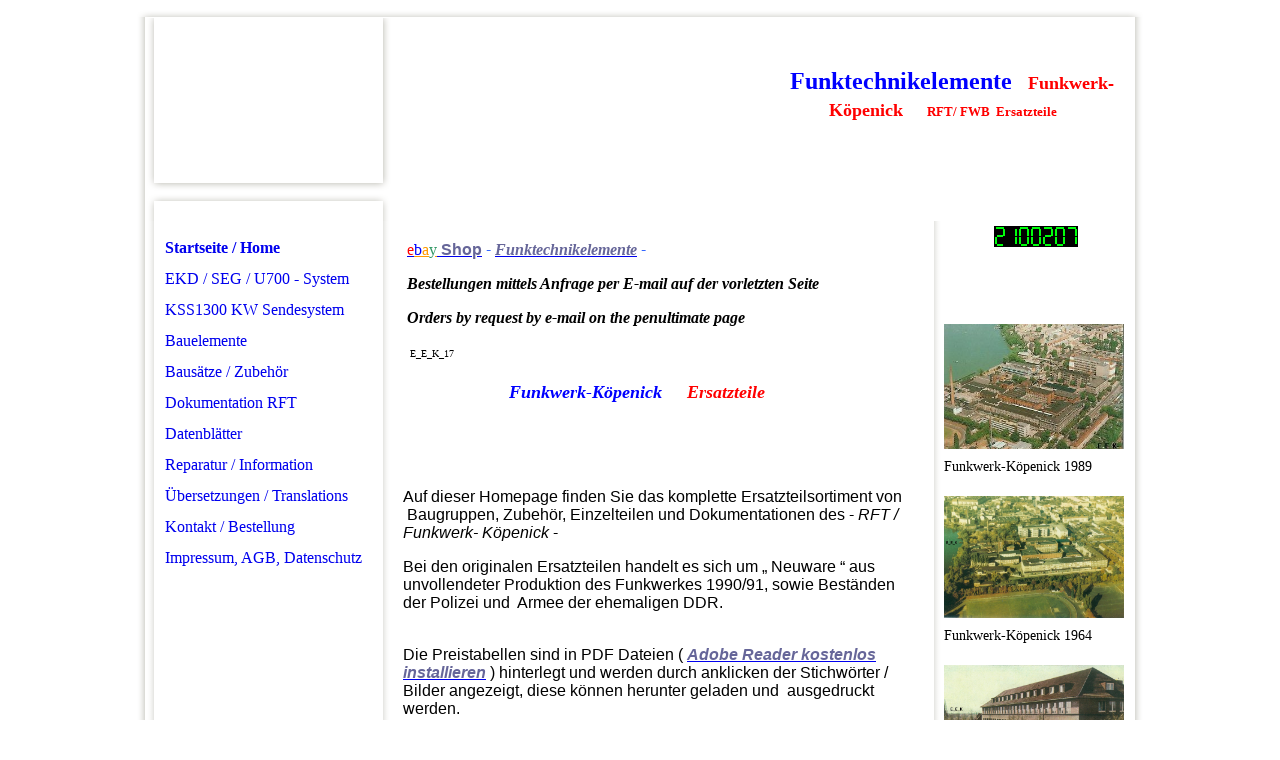

--- FILE ---
content_type: text/html; charset=utf-8
request_url: http://xn--funkwerk-kpenick-ersatzteile-c2c.de/
body_size: 34223
content:
<!DOCTYPE html><html lang="de"><head><meta http-equiv="Content-Type" content="text/html; charset=UTF-8"><title>Funkwerk-Köpenick-Ersatzteile - Startseite / Home</title><meta name="description" content="Ersatzteile, Reparatur, Dokumentationen und Informationen für Erzeugnisse des RFT/FWB Funkwerk-Köpenick"><meta name="keywords" content="Funkwerk Köpenick, RFT / FWB Ersatzteile"><link href="https://funkwerk-koepenick-ersatzteile.de/Startseite-Home" rel="canonical"><meta content="Funkwerk-Köpenick-Ersatzteile - Startseite / Home" property="og:title"><meta content="website" property="og:type"><meta content="https://funkwerk-koepenick-ersatzteile.de/Startseite-Home" property="og:url"><script>
              window.beng = window.beng || {};
              window.beng.env = {
                language: "en",
                country: "US",
                mode: "deploy",
                context: "page",
                pageId: "000003001191",
                skeletonId: "",
                scope: "HTO01FLQYNDK",
                isProtected: false,
                navigationText: "Startseite / Home",
                instance: "1",
                common_prefix: "https://homepagedesigner.telekom.de",
                design_common: "https://homepagedesigner.telekom.de/beng/designs/",
                design_template: "oem/cm_rh_047",
                path_design: "https://homepagedesigner.telekom.de/beng/designs/data/oem/cm_rh_047/",
                path_res: "https://homepagedesigner.telekom.de/res/",
                path_bengres: "https://homepagedesigner.telekom.de/beng/res/",
                masterDomain: "",
                preferredDomain: "",
                preprocessHostingUri: function(uri) {
                  
                    return uri || "";
                  
                },
                hideEmptyAreas: false
              };
            </script><script xmlns="http://www.w3.org/1999/xhtml" src="https://homepagedesigner.telekom.de/cm4all-beng-proxy/beng-proxy.js">;</script><link xmlns="http://www.w3.org/1999/xhtml" rel="stylesheet" href="https://homepagedesigner.telekom.de/.cm4all/e/static/3rdparty/font-awesome/css/font-awesome.min.css"></link><link rel="stylesheet" type="text/css" href="//homepagedesigner.telekom.de/.cm4all/res/static/libcm4all-js-widget/3.89.7/css/widget-runtime.css"/>

<link rel="stylesheet" type="text/css" href="//homepagedesigner.telekom.de/.cm4all/res/static/beng-editor/5.3.130/css/deploy.css"/>

<link rel="stylesheet" type="text/css" href="//homepagedesigner.telekom.de/.cm4all/res/static/libcm4all-js-widget/3.89.7/css/slideshow-common.css"/>

<script src="//homepagedesigner.telekom.de/.cm4all/res/static/jquery-1.7/jquery.js">;</script><script src="//homepagedesigner.telekom.de/.cm4all/res/static/prototype-1.7.3/prototype.js">;</script><script src="//homepagedesigner.telekom.de/.cm4all/res/static/jslib/1.4.1/js/legacy.js">;</script><script src="//homepagedesigner.telekom.de/.cm4all/res/static/libcm4all-js-widget/3.89.7/js/widget-runtime.js">;</script>

<script src="//homepagedesigner.telekom.de/.cm4all/res/static/libcm4all-js-widget/3.89.7/js/slideshow-common.js">;</script>

<script src="//homepagedesigner.telekom.de/.cm4all/res/static/beng-editor/5.3.130/js/deploy.js">;</script>

<script>
                (function() {
                  var mobileAgent = MobileBrowserSwitch.isMobileAgent(navigator.userAgent);
                  if (mobileAgent) {
                    var url = window.location.pathname;
                    if (url.endsWith("/")) {
                      url = url.substring(0, url.length - 1);
                    }
                    if (url.endsWith("/index.php")) {
                      url = url.substring(0, url.length - 10);
                    }
                    if (!/1,auth,8,1$/.test(url) && !/1%2Cauth%2C8%2C1$/.test(url)) {
                      url += "/mobile/";
                      window.location.pathname = url;
                    }
                  }
                })();
              </script><link rel="stylesheet" type="text/css" href="https://homepagedesigner.telekom.de/.cm4all/designs/static/oem/cm_rh_047/1671062665.43/css/main.css"><!--$Id: template.xsl 1213 2011-04-19 14:40:32Z haeusler $--><link href="/.cm4all/handler.php/vars.css?v=20251130191335" type="text/css" rel="stylesheet"><style type="text/css">.cm-logo {background-image: url("/.cm4all/sysdb.iproc/keyvisuals/2507682d6db266db3ad50a6add1378e1ab43.jpg/scale_0_0/2507682d6db266db3ad50a6add1378e1ab43.jpg");background-position: 47% 1.5250544662309369%;
background-size: 789px 200px;
background-repeat: no-repeat;
      }</style><script type="text/javascript">window.cmLogoWidgetId = "CMTOI_cm4all_com_widgets_Logo_15645435";
            window.cmLogoGetCommonWidget = function (){
                return new cm4all.Common.Widget({
            base    : "/",
            session : "",
            frame   : "",
            path    : "CMTOI_cm4all_com_widgets_Logo_15645435"
        })
            };
            window.logoConfiguration = {
                "cm-logo-x" : "47%",
        "cm-logo-y" : "1.5250544662309369%",
        "cm-logo-v" : "2.0",
        "cm-logo-w" : "789",
        "cm-logo-h" : "200",
        "cm-logo-di" : "oem/cm_rh_047",
        "cm-logo-u" : "public-service://0/",
        "cm-logo-k" : "/.cm4all/sysdb/keyvisuals/2507682d6db266db3ad50a6add1378e1ab43.jpg",
        "cm-logo-bc" : "",
        "cm-logo-ln" : "",
        "cm-logo-ln$" : "",
        "cm-logo-hi" : false
        ,
        _logoBaseUrl : "\/.cm4all\/sysdb.iproc\/keyvisuals\/2507682d6db266db3ad50a6add1378e1ab43.jpg\/scale_0_0\/",
        _logoPath : "2507682d6db266db3ad50a6add1378e1ab43.jpg"
        };
          jQuery(document).ready(function() {
            var logoElement = jQuery(".cm-logo");
            logoElement.attr("role", "img");
            logoElement.attr("tabindex", "0");
            logoElement.attr("aria-label", "logo");
          });
        </script><link  rel="shortcut icon"   href="/;focus=CMTOI_cm4all_com_widgets_Favicon_15645437&amp;path=show&amp;frame=CMTOI_cm4all_com_widgets_Favicon_15645437?subaction=icon" type="image/png"/><style id="cm_table_styles"></style><style id="cm_background_queries"></style></head><body ondrop="return false;" class=" device-desktop cm-deploy cm-deploy-342 cm-deploy-4x"><div class="cm-background" data-cm-qa-bg="image"></div><div class="cm-background-video" data-cm-qa-bg="video"></div><div class="cm-background-effects" data-cm-qa-bg="effect"></div><div id="page_wrapper"><div id="page_top"></div><div id="page"><div id="page_inner"><div id="head_wrapper"><div id="keyvisual" class="cm-kv-0"> </div><div id="title_wrapper"><h1 style="visibility:visible;"><span style="color: #000000; font-size: x-large;"><strong><span style="color: #3366ff; font-size: x-large;"><span style="font-size: medium;"><span style="color: #0000ff; font-size: x-large;">Funktechnikelemente</span> </span>  <span style="color: #ff0000; font-size: large;">Funkwerk-Köpenick</span>    </span><span style="font-size: small;"><span style="color: #ff0000;">RFT/ FWB  Ersatzteile              </span><span style="color: #ff0000;">     <br></span></span></strong></span></h1><h2 style="visibility:visible;"><span style="color: #0000ff; font-size: large;"><span style="color: #000080;"> </span><span style="color: #00ccff;">  <br></span></span></h2></div><div id="logo_wrapper"><div id="logo" class="cm-logo"> </div></div><div id="header_btm_border"> </div><div id="nav_fake_wrapper"><div id="nav_fake"> </div></div></div><table id="content_wrapper" cellpadding="0" cellspacing="0" border="0"><tr><td id="content_rand" valign="top"></td><td id="content_left_wrapper" valign="top"><div id="cm_navigation"><ul id="cm_mainnavigation"><li id="cm_navigation_pid_3001191" class="cm_current"><a title="Startseite / Home" href="/Startseite-Home" class="cm_anchor">Startseite / Home</a></li><li id="cm_navigation_pid_3001190"><a title="EKD / SEG / U700 - System" href="/EKD-SEG-U700-System" class="cm_anchor">EKD / SEG / U700 - System</a></li><li id="cm_navigation_pid_3001189"><a title="KSS1300 KW Sendesystem" href="/KSS1300-KW-Sendesystem" class="cm_anchor">KSS1300 KW Sendesystem</a></li><li id="cm_navigation_pid_3001188"><a title="Bauelemente" href="/Bauelemente" class="cm_anchor">Bauelemente</a></li><li id="cm_navigation_pid_3002995"><a title="Bausätze / Zubehör" href="/Bausaetze-Zubehoer" class="cm_anchor">Bausätze / Zubehör</a></li><li id="cm_navigation_pid_3001187"><a title="Dokumentation   RFT" href="/Dokumentation-RFT" class="cm_anchor">Dokumentation   RFT</a></li><li id="cm_navigation_pid_3001212"><a title="Datenblätter" href="/Datenblaetter" class="cm_anchor">Datenblätter</a></li><li id="cm_navigation_pid_3001186"><a title="Reparatur / Information" href="/Reparatur-Information" class="cm_anchor">Reparatur / Information</a></li><li id="cm_navigation_pid_3402007"><a title="Übersetzungen / Translations" href="/Uebersetzungen-Translations" class="cm_anchor">Übersetzungen / Translations</a></li><li id="cm_navigation_pid_3001185"><a title="Kontakt / Bestellung" href="/Kontakt-Bestellung" class="cm_anchor">Kontakt / Bestellung</a></li><li id="cm_navigation_pid_3001184"><a title="Impressum, AGB, Datenschutz" href="/Impressum,-AGB,-Datenschutz" class="cm_anchor">Impressum, AGB, Datenschutz</a></li></ul></div></td><td id="content_main_wrapper" valign="top"><div class="content_main" data-cm-hintable="yes"><p> <a href="http://stores.ebay.de/store=45339287" target="_self" rel="noreferrer noopener" class="cm_anchor"><span style="color: #ff0000;">e</span></a><a href="http://stores.ebay.de/store=45339287" target="_self" rel="noreferrer noopener" style="color: #ff9900;" class="cm_anchor"><span style="color: #0000ff;">b</span><span style="color: #ff9900;">a</span><span style="color: #339966;">y</span></a><a href="http://stores.ebay.de/store=45339287" target="_self" rel="noreferrer noopener" class="cm_anchor"> <strong><span style="font-family: Arial; color: #666699;">Shop</span></strong></a><span style="font-family: Arial; color: #000000;"> <span style="color: #3366ff;">-</span></span><em><span style="color: #666699;"><strong> </strong></span></em><a href="http://stores.ebay.de/store=45339287" target="_self" rel="noreferrer noopener" class="cm_anchor"><em><span style="color: #666699;"><strong>Funktechnikelemente</strong></span></em></a><span style="font-family: Arial; color: #000000;"><span style="color: #3366ff;"> -</span> <br></span></p><p> <em><strong>Bestellungen mittels Anfrage per E-mail auf der vorletzten Seite<br></strong></em></p><p><em><strong> Orders by request by e-mail on the penultimate page</strong></em></p><p> <span style="font-size: x-small;"> E_E_K_17                          <strong> </strong>                              </span></p><p><span style="font-size: x-large;">                 </span><span style="font-size: medium;"> </span><em><span style="font-size: large;"><span style="color: #0000ff;"><strong>Funkwerk-Köpenick     </strong></span><span style="color: #ff0000;"><span style="color: #ff0000;"><strong>Ersatzteile</strong></span> </span></span></em></p><p>   </p><p>  </p><p><span style="font-family: Arial; color: #000000;">Auf dieser Homepage finden Sie das komplette Ersatzteilsortiment von  Baugruppen, Zubehör, Einzelteilen und Dokumentationen des - </span><em><span style="font-family: Arial; color: #000000;">RFT </span></em><span style="font-family: Arial; color: #000000;"><em>/ Funkwerk- Köpenick</em> -<br> </span></p><p><span style="font-family: Arial; color: #000000;">Bei den originalen Ersatzteilen handelt es sich um „ Neuware “ aus unvollendeter Produktion des Funkwerkes 1990/91, sowie Beständen der Polizei und  Armee der ehemaligen DDR.</span>  <br></p><p><span style="font-family: Arial; color: #000000;"><br>Die Preistabellen sind in PDF Dateien ( </span><a href="http://adobe.com/de/products/reader/" target="_blank" rel="noreferrer noopener" class="cm_anchor"><em><span style="font-family: Arial; color: #666699;"><strong>Adobe Reader kostenlos installieren</strong></span></em></a><span style="font-family: Arial; color: #000000;"> ) hinterlegt und werden durch anklicken der Stichwörter / Bilder angezeigt, diese können herunter geladen und  ausgedruckt werden. </span></p><p><span style="font-family: Arial; color: #000000;">Es stehen ca. 120 000 Bauelemente und 8000 Baugruppen zur Verfügung.<br> </span></p><p><span style="font-family: Arial; color: #000000;">In der Rubrik " Dokumentation " befindet sich die Zeichnungsnummernübersicht des  RFT / Funkwerkes Köpenick, sowie Unterlagen, Datenblätter, Reparaturhinweise und Informationen.   Die Kopien von Lichtpausen werden in Bezug auf die Lesbarkeit gegenüber den Originalen mit Hilfe einer Software erheblich verbessert. <br> </span></p><p><span style="font-family: Arial; color: #000000; font-size: small;">Erzeugnisübersichten, Anwendungen, Wirkungsweisen, Anlagenzusammenstellungen und Technische Daten sind enthalten in den Prospekten ( Link ) am rechten Seitenrand.</span><br></p><p><span style="font-family: Arial; color: #000000;">Eine <span style="font-size: small;"><strong><span style="color: #339966;">Auswahl</span></strong></span> von Ersatzteilen ist auch im  <br></span></p><p><span style="font-family: Arial; color: #000000;">                           <br></span></p><p><span style="font-family: Arial; color: #000000;">                  <a href="https://www.ebay.de/str/funktechnikelemente" target="_blank" rel="noreferrer noopener" class="cm_anchor"> <br></a></span></p><p><br></p><p style="text-align: center;">  veröffentlicht.</p><p><span style="font-family: Arial; color: #000000;">Weiterhin ein Artikel in der Fachzeitschrift Funkamateur Heft 6 / 2018 <br></span></p><p> </p><p> </p><p><span style="font-family: Arial; color: #000000; font-size: x-small;">                                       <em> <strong><span style="font-size: large;">Funkwerk-Köpenick     <span style="color: #ff0000;">Spare parts</span></span></strong></em></span></p><p> </p><p><span style="font-family: Arial; font-size: x-small;"> </span></p><p><span style="font-family: Arial; color: #000000; font-size: small;">This internet presence contains a collection of products, electronic devices, accessories, spare parts ( for example active and passive components, relays, crystal, crystal filters, coils, diodes integrated circuits, transistors, hybrids, optoelectronics, also  plug connections ) and documentations for radio technology and measuring instruments.<br> </span></p><p><span style="font-family: Arial; color: #000000; font-size: small;">Most spare parts and equipment manufactured by - <em>RFT / Funkwerk- Köpenick</em> -</span><span style="font-family: Arial; color: #000000; font-size: small;"> <br> </span></p><p><span style="font-family: Arial; color: #000000; font-size: small;">The lists  are stored in PDF ( </span><a href="http://adobe.com/de/products/reader/" target="_blank" rel="noreferrer noopener" class="cm_anchor"><em><span style="font-family: Arial; color: #666699; font-size: small;"><strong>Portable Document Format </strong></span></em></a><span style="font-family: Arial; color: #000000; font-size: small;">). There are about  128 000 units available.<br> </span></p><p><span style="font-family: Arial; color: #000000; font-size: small;">Under the heading " Documentation " is the drawing numbers compendium of the RFT / Funkwerk Köpenick and other documentation, Data sheets, repair notices and information  on radio engineering.<span id="result_box"> Copies of blueprints are significantly improved in terms of readability to the originals using software.</span><span id="result_box"> </span></span></p><p><span style="font-family: Arial; color: #000000; font-size: small;"> </span></p><p><span style="font-family: Arial; color: #000000;">A <span style="color: #339966;"><strong>selection</strong></span> of spare parts with  pictures  is also  published  in <br></span></p><p><span style="font-family: Arial;"><a href="https://www.ebay.de/str/funktechnikelemente" target="_blank" rel="noreferrer noopener" class="cm_anchor"><span style="color: #ff0000;">e</span><span style="color: #ff9900;"><span style="color: #0000ff;">b</span>a<span style="color: #339966;">y</span> </span><span style="color: #666699; font-size: small;"><strong>Shop</strong></span><span style="color: #000000; font-size: small;">  -<strong><span style="color: #666699;"> </span></strong></span><em><strong><span style="color: #666699;">Radio </span></strong></em><em><strong><span style="color: #666699;">Technology Elements</span></strong></em><em><strong><span style="color: #666699;"> </span></strong></em><span style="color: #000000; font-size: small;">-</span></a></span><br></p><p> </p><p><br></p><p><span style="font-size: medium;">                             <strong><em><span style="font-family: Arial; color: #000000; font-size: large;">Chronik</span></em></strong></span></p><p><br></p><p> <span style="color: #000000; font-size: small; background-color: #ffffff;"><a href="http://funkwerk-koepenick-ersatzteile.de/Chronik_00.pdf" target="_self" rel="noreferrer noopener" style="color: #333333;" class="cm_anchor"><span style="font-family: Arial;">Geschichtliche Entwicklung des Geländes und Nutzung der Gebäude an der Wendeschloßtraße  142 - 158  von  1883  bis  2017 </span><br></a></span></p><p><a href="http://funkwerk-koepenick-ersatzteile.de/Chronik_00.pdf" target="_self" rel="noreferrer noopener" style="color: #333333;" class="cm_anchor"><br></a></p><p><a href="http://funkwerk-koepenick-ersatzteile.de/Chronik_00.pdf" target="_self" rel="noreferrer noopener" style="color: #333333;" class="cm_anchor"><br></a></p><h1><span style="font-family: Arial;"><em><span style="color: #333333; font-size: large;">                      <strong>Timeline</strong></span></em></span></h1><p><br></p><p><span style="font-family: Arial; font-size: 14pt;"><span style="font-family: Arial; color: #333333; font-size: small; background-color: #ffffff;"><a href="http://funkwerk-koepenick-ersatzteile.de/Timeline_00.pdf" target="_self" rel="noreferrer noopener" style="color: #333333;" class="cm_anchor">Historical development of the site and use of the buildings at the    Wendenschloßstraße  142 - 158   from 1883  to </a></span> </span></p><p><br></p><p><br></p><h2 class="cm-h1"><span style="font-family: Arial;"><em><span style="color: #333333; font-size: large;"><strong>                      Sonstiges</strong></span></em></span></h2><p><br></p><p><span style="font-family: Arial; font-size: 14pt;"><span style="font-family: Arial; color: #333333; font-size: small; background-color: #ffffff;"><a href="http://funkwerk-koepenick-ersatzteile.de/probe.pdf" target="_self" rel="noreferrer noopener" style="color: #333333;" class="cm_anchor">Muster, Kleinserien und Stasi  im " <em><strong>VEB</strong></em> " Funkwerk-Köpenick </a></span> </span></p><p><strong><span style="font-family: Arial, sans-serif; color: #ff9900;"><a href="https://www.hood.de/shop/33228/funktechnikelemente.htm" target="_blank" rel="noreferrer noopener" class="cm_anchor"></a></span></strong><strong><span style="font-size: 9pt; font-family: Arial, sans-serif; color: black;"><a href="https://www.hood.de/shop/33228/funktechnikelemente.htm" target="_blank" rel="noreferrer noopener" class="cm_anchor"></a><em> </em></span></strong><span style="color: black;"> </span></p><p><br></p><p><br></p><p><br></p><p><br></p><h2> </h2><p><br></p><p> </p><div id="cm_bottom_clearer" style="clear: both;" contenteditable="false"></div></div></td><td id="content_sidebar_wrapper" valign="top"><div class="content_sidebar"><div id="widgetbar_page_1" data-cm-hintable="yes"><div id="widgetcontainer_CMTOI_cm4all_com_widgets_CounterToi_15696898" class="
				    cm_widget_block
					cm_widget cm4all_com_widgets_Counter cm_widget_block_center" style="width:100%; max-width:100%; "><div class="cm_widget_anchor"><a name="CMTOI_cm4all_com_widgets_CounterToi_15696898" id="widgetanchor_CMTOI_cm4all_com_widgets_CounterToi_15696898"><!--cm4all.com.widgets.Counter--></a></div><script src="https://homepagedesigner.telekom.de/.cm4all/widgetres.php/cm4all.com.widgets.Counter/js/counter_show.js"></script>
					
						<div id="CMTOI_cm4all_com_widgets_CounterToi_15696898" style="text-align:center;">&nbsp;</div>
					
				<script type="text/javascript">
					(function() {
						var commonWidget = new cm4all.Common.Widget({
							base    : "/",
							session : "",
							frame   : "",
							path    : "CMTOI_cm4all_com_widgets_CounterToi_15696898",
						});
						var wiid = "CMTOI_cm4all_com_widgets_CounterToi_15696898";
						var data = {
							wiid: wiid,
							useCounterPhp: false,
							increase: false,
							width: 180,
							template: "12",
							baseUri: "https://homepagedesigner.telekom.de/imageprocessor/counter.cls/",
							image: "",
							value: 2100107,
							offset: 100,
							digits: 5,
						};
						var counterWidget = new CounterWidget(data, commonWidget);
						counterWidget.init();
					})();
					</script>
</div><p> </p><p> </p><div id="widgetcontainer_CMTOI_cm4all_com_widgets_PhotoToi_15727667" class="
				    cm_widget_block
					cm_widget cm4all_com_widgets_PhotoToi cm_widget_block_center" style="width:100%; max-width:770px; "><div class="cm_widget_anchor"><a name="CMTOI_cm4all_com_widgets_PhotoToi_15727667" id="widgetanchor_CMTOI_cm4all_com_widgets_PhotoToi_15727667"><!--cm4all.com.widgets.PhotoToi--></a></div><img title="" alt="" src="//homepagedesigner.telekom.de/imageprocessor/processor.cls/CMTOI/cm4all/com/widgets/PhotoToi/15/72/76/67/15333b636b2/crop_0.50961536_0.05_0.9230769_0.25%3Bscale_770_0%3Bdonotenlarge/15333b636b2" style="display:block;border:0px;" width="100%" onerror="this.style.display = 'none';" /><p style="margin-top: 0.5em;text-align:left;"><span style="font-size: 90%;" class="cm-image-caption">Funkwerk-Köpenick 1989</span></p></div><div id="widgetcontainer_CMTOI_cm4all_com_widgets_PhotoToi_15796129" class="
				    cm_widget_block
					cm_widget cm4all_com_widgets_PhotoToi cm_widget_block_center" style="width:100%; max-width:800px; "><div class="cm_widget_anchor"><a name="CMTOI_cm4all_com_widgets_PhotoToi_15796129" id="widgetanchor_CMTOI_cm4all_com_widgets_PhotoToi_15796129"><!--cm4all.com.widgets.PhotoToi--></a></div><img title="" alt="" src="//homepagedesigner.telekom.de/imageprocessor/processor.cls/CMTOI/cm4all/com/widgets/PhotoToi/15/79/61/29/1539539c0aa/scale_1200_0%3Bdonotenlarge/1539539c0aa" style="display:block;border:0px;" width="100%" onerror="this.style.display = 'none';" /><p style="margin-top: 0.5em;text-align:left;"><span style="font-size: 90%;" class="cm-image-caption">Funkwerk-Köpenick 1964</span></p></div><div id="widgetcontainer_CMTOI_cm4all_com_widgets_PhotoToi_15813549" class="
				    cm_widget_block
					cm_widget cm4all_com_widgets_PhotoToi cm_widget_block_center" style="width:100%; max-width:800px; "><div class="cm_widget_anchor"><a name="CMTOI_cm4all_com_widgets_PhotoToi_15813549" id="widgetanchor_CMTOI_cm4all_com_widgets_PhotoToi_15813549"><!--cm4all.com.widgets.PhotoToi--></a></div><img title="" alt="" src="//homepagedesigner.telekom.de/imageprocessor/processor.cls/CMTOI/cm4all/com/widgets/PhotoToi/15/81/35/49/153af66ef44/scale_1200_0%3Bdonotenlarge/153af66ef44" style="display:block;border:0px;" width="100%" onerror="this.style.display = 'none';" /><p style="margin-top: 0.5em;text-align:left;"><span style="font-size: 90%;" class="cm-image-caption">Verwaltungsgebäude ca. 1953</span></p></div><div id="widgetcontainer_CMTOI_cm4all_com_widgets_PhotoToi_15813553" class="
				    cm_widget_block
					cm_widget cm4all_com_widgets_PhotoToi cm_widget_block_center" style="width:100%; max-width:538px; "><div class="cm_widget_anchor"><a name="CMTOI_cm4all_com_widgets_PhotoToi_15813553" id="widgetanchor_CMTOI_cm4all_com_widgets_PhotoToi_15813553"><!--cm4all.com.widgets.PhotoToi--></a></div><img title="" alt="" src="//homepagedesigner.telekom.de/imageprocessor/processor.cls/CMTOI/cm4all/com/widgets/PhotoToi/15/81/35/53/153af67e7c2/crop_0.0975_0.0038022813_0.99_0.9771863%3Bscale_538_0%3Bdonotenlarge/153af67e7c2" style="display:block;border:0px;" width="100%" onerror="this.style.display = 'none';" /><p style="margin-top: 0.5em;text-align:left;"><span style="font-size: 90%;" class="cm-image-caption">Großsenderbau, Sportplatz</span></p></div><div id="widgetcontainer_CMTOI_cm4all_com_widgets_PhotoToi_16229780" class="
				    cm_widget_block
					cm_widget cm4all_com_widgets_PhotoToi cm_widget_block_center" style="width:100%; max-width:1356px; "><div class="cm_widget_anchor"><a name="CMTOI_cm4all_com_widgets_PhotoToi_16229780" id="widgetanchor_CMTOI_cm4all_com_widgets_PhotoToi_16229780"><!--cm4all.com.widgets.PhotoToi--></a></div><img title="" alt="" src="//homepagedesigner.telekom.de/imageprocessor/processor.cls/CMTOI/cm4all/com/widgets/PhotoToi/16/22/97/80/155ac9672ac/scale_1200_0%3Bdonotenlarge/155ac9672ac" style="display:block;border:0px;" width="100%" onerror="this.style.display = 'none';" /><p style="margin-top: 0.5em;text-align:left;"><span style="font-size: 90%;" class="cm-image-caption">Funkwerk-Köpenick 2009</span></p></div><p> </p><div id="widgetcontainer_CMTOI_cm4all_com_widgets_PhotoToi_16229791" class="
				    cm_widget_block
					cm_widget cm4all_com_widgets_PhotoToi cm_widget_block_center" style="width:100%; max-width:1653px; "><div class="cm_widget_anchor"><a name="CMTOI_cm4all_com_widgets_PhotoToi_16229791" id="widgetanchor_CMTOI_cm4all_com_widgets_PhotoToi_16229791"><!--cm4all.com.widgets.PhotoToi--></a></div><img title="" alt="" src="//homepagedesigner.telekom.de/imageprocessor/processor.cls/CMTOI/cm4all/com/widgets/PhotoToi/16/22/97/91/155ac984838/crop_0.18867925_0.093333334_0.9575472_0.62666667%3Bscale_1200_0%3Bdonotenlarge/155ac984838" style="display:block;border:0px;" width="100%" onerror="this.style.display = 'none';" /><p style="margin-top: 0.5em;text-align:left;"><span style="font-size: 90%;" class="cm-image-caption">Funkwerk-Köpenick 2016</span></p></div><p> </p><p> </p><div id="widgetcontainer_CMTOI_cm4all_com_widgets_PhotoToi_18445453" class="
				    cm_widget_block
					cm_widget cm4all_com_widgets_PhotoToi cm_widget_block_center" style="width:100%; max-width:1689px; "><div class="cm_widget_anchor"><a name="CMTOI_cm4all_com_widgets_PhotoToi_18445453" id="widgetanchor_CMTOI_cm4all_com_widgets_PhotoToi_18445453"><!--cm4all.com.widgets.PhotoToi--></a></div><img title="" alt="" src="//homepagedesigner.telekom.de/imageprocessor/processor.cls/CMTOI/cm4all/com/widgets/PhotoToi/18/44/54/53/161a4f3e509/crop_0.09_0.011904762_0.9775_1.0%3Bscale_1200_0%3Bdonotenlarge/161a4f3e509" style="display:block;border:0px;" width="100%" onerror="this.style.display = 'none';" /><p style="margin-top: 0.5em;text-align:left;"><span style="font-size: 90%;" class="cm-image-caption">Aufbau von BOS Leitstellen in den neuen Bundesläder</span></p></div><div id="widgetcontainer_CMTOI_cm4all_com_widgets_PhotoToi_18345785" class="
				    cm_widget_block
					cm_widget cm4all_com_widgets_PhotoToi cm_widget_block_center" style="width:100%; max-width:2736px; "><div class="cm_widget_anchor"><a name="CMTOI_cm4all_com_widgets_PhotoToi_18345785" id="widgetanchor_CMTOI_cm4all_com_widgets_PhotoToi_18345785"><!--cm4all.com.widgets.PhotoToi--></a></div><a target="CMTOI_cm4all_com_widgets_PhotoToi_18345785" href="http://www.funkwerk-koepenick-ersatzteile.de/FWB_06.mp4" style="border:none"><img title="" alt="" src="//homepagedesigner.telekom.de/imageprocessor/processor.cls/CMTOI/cm4all/com/widgets/PhotoToi/18/34/57/85/160f4998b2b/scale_1200_0%3Bdonotenlarge/160f4998b2b" style="display:block;border:0px;" width="100%" onerror="this.style.display = 'none';" /><p style="margin-top: 0.5em;text-align:left;"><span style="font-size: 90%;" class="cm-image-caption">Versuchsturm für Flakleitanlagen der GEMA Panorama Link</span></p></a></div><p> </p><div id="widgetcontainer_CMTOI_cm4all_com_widgets_PhotoToi_15796135" class="
				    cm_widget_block
					cm_widget cm4all_com_widgets_PhotoToi cm_widget_block_center" style="width:100%; max-width:800px; "><div class="cm_widget_anchor"><a name="CMTOI_cm4all_com_widgets_PhotoToi_15796135" id="widgetanchor_CMTOI_cm4all_com_widgets_PhotoToi_15796135"><!--cm4all.com.widgets.PhotoToi--></a></div><a target="CMTOI_cm4all_com_widgets_PhotoToi_15796135" href="http://www.funkwerk-koepenick-ersatzteile.de/journal_40_00.pdf" style="border:none"><img title="" alt="" src="//homepagedesigner.telekom.de/imageprocessor/processor.cls/CMTOI/cm4all/com/widgets/PhotoToi/15/79/61/35/153953d28ce/scale_1200_0%3Bdonotenlarge/153953d28ce" style="display:block;border:0px;" width="100%" onerror="this.style.display = 'none';" /><p style="margin-top: 0.5em;text-align:left;"><span style="font-size: 90%;" class="cm-image-caption">Antarktisstation, Auszüge</span></p></a></div><p> </p><p> </p><p> </p><p> </p><p> </p><p> </p><p> </p><p> </p><p> </p><p> </p><p> </p><p> </p><p> </p><p> </p><p> </p><p><br> </p><p> </p><p> </p><p> </p><p> </p><p> </p><p> </p><p> </p><p> </p><p> </p><p> </p><p> </p><p> </p><p> </p><p> </p><p> </p><p> </p><p> </p><p> </p></div><div id="widgetbar_site_1" data-cm-hintable="yes"><p> </p><p> </p><p> </p><p> </p></div><div id="widgetbar_page_2" data-cm-hintable="yes"><p> </p><p> </p><p> </p><p> </p><p> </p></div><div id="widgetbar_site_2" data-cm-hintable="yes"><p> </p><p> </p><p> </p><p> </p><p> </p><p> </p><p> </p><p> </p></div></div></td></tr></table><div id="pre_footer"></div><div id="footer_wrapper"><div id="footer" data-cm-hintable="yes"> </div></div></div></div><div id="page_btm"></div></div><div class="cm_widget_anchor"><a name="TKOMSI_cm4all_com_widgets_CookiePolicy_21851258" id="widgetanchor_TKOMSI_cm4all_com_widgets_CookiePolicy_21851258"><!--cm4all.com.widgets.CookiePolicy--></a></div><script data-tracking="true" data-cookie-settings-enabled="false" src="https://homepagedesigner.telekom.de/.cm4all/widgetres.php/cm4all.com.widgets.CookiePolicy/show.js?v=3.3.29" defer="defer" id="cookieSettingsScript"></script><noscript ><div style="position:absolute;bottom:0;" id="statdiv"><img alt="" height="1" width="1" src="https://homepagedesigner.telekom.de/.cm4all/_pixel.img?site=1652310-csRXZTc6&amp;page=pid_3001191&amp;path=%2FStartseite-Home&amp;nt=Startseite+%2F+Home"/></div></noscript><script  type="text/javascript">//<![CDATA[
            document.body.insertAdjacentHTML('beforeend', '<div style="position:absolute;bottom:0;" id="statdiv"><img alt="" height="1" width="1" src="https://homepagedesigner.telekom.de/.cm4all/_pixel.img?site=1652310-csRXZTc6&amp;page=pid_3001191&amp;path=%2FStartseite-Home&amp;nt=Startseite+%2F+Home&amp;domain='+escape(document.location.hostname)+'&amp;ref='+escape(document.referrer)+'"/></div>');
        //]]></script><script type="application/x-cm4all-cookie-consent" data-code=""></script><div style="display: none;" id="keyvisualWidgetVideosContainer"></div><style type="text/css">.cm-kv-0 {
background-color: transparent;
background-image: url("/.cm4all/sysdb.iproc/keyvisuals/3317339975d74217d1644abd5dc48b4886d0.jpg/scale_0_0/3317339975d74217d1644abd5dc48b4886d0.jpg");
background-position: 0px -64px;
background-size: 988px 692px;
background-repeat: no-repeat;
}
</style><style type="text/css">
			#keyvisual {
				overflow: hidden;
			}
			.kv-video-wrapper {
				width: 100%;
				height: 100%;
				position: relative;
			}
			</style><script type="text/javascript">
				jQuery(document).ready(function() {
					function moveTempVideos(slideshow, isEditorMode) {
						var videosContainer = document.getElementById('keyvisualWidgetVideosContainer');
						if (videosContainer) {
							while (videosContainer.firstChild) {
								var div = videosContainer.firstChild;
								var divPosition = div.className.substring('cm-kv-0-tempvideo-'.length);
								if (isEditorMode && parseInt(divPosition) > 1) {
									break;
								}
								videosContainer.removeChild(div);
								if (div.nodeType == Node.ELEMENT_NODE) {
									var pos = '';
									if (slideshow) {
										pos = '-' + divPosition;
									}
									var kv = document.querySelector('.cm-kv-0' + pos);
									if (kv) {
										if (!slideshow) {
											var wrapperDiv = document.createElement("div"); 
											wrapperDiv.setAttribute("class", "kv-video-wrapper");
											kv.insertBefore(wrapperDiv, kv.firstChild);
											kv = wrapperDiv;
										}
										while (div.firstChild) {
											kv.appendChild(div.firstChild);
										}
										if (!slideshow) {
											break;
										}
									}
								}
							}
						}
					}

					function kvClickAction(mode, href) {
						if (mode == 'internal') {
							if (!window.top.syntony || !/_home$/.test(window.top.syntony.bifmState)) {
								window.location.href = href;
							}
						} else if (mode == 'external') {
							var a = document.createElement('a');
							a.href = href;
							a.target = '_blank';
							a.rel = 'noreferrer noopener';
							a.click();
						}
					}

					var keyvisualElement = jQuery("[cm_type=keyvisual]");
					if(keyvisualElement.length == 0){
						keyvisualElement = jQuery("#keyvisual");
					}
					if(keyvisualElement.length == 0){
						keyvisualElement = jQuery("[class~=cm-kv-0]");
					}
				
						keyvisualElement.attr("role", "img");
						keyvisualElement.attr("tabindex", "0");
						keyvisualElement.attr("aria-label", "hauptgrafik");
					
					moveTempVideos(false, false);
					var video = document.querySelector('#keyvisual video');
					if (video) {
						video.play();
					}
				
			});
		</script></body></html>
